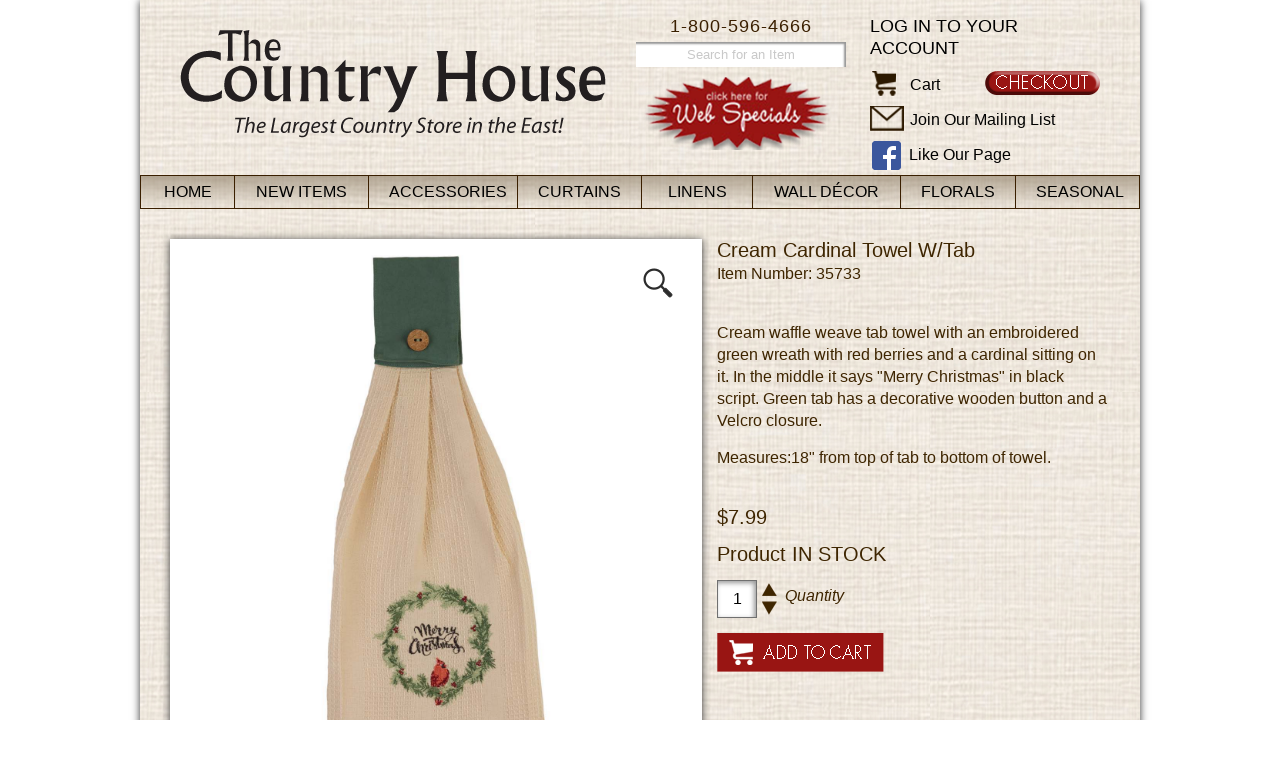

--- FILE ---
content_type: text/html
request_url: https://www.thecountryhouse.com/addToCart.asp?id=23956
body_size: 4918
content:
<!DOCTYPE HTML PUBLIC "-//W3C//DTD HTML 4.01//EN"
"http://www.w3.org/TR/html4/strict.dtd">

<head>
<title>The Country House Online Store</title>
<meta http-equiv="Content-Type" content="text/html; charset=iso-8859-1">
<link href="/css/style.css?v=2.9.2" rel="stylesheet" type="text/css">
<link href="/css/menu.css?v=0.1" rel="stylesheet" type="text/css" />
<link href='https://fonts.googleapis.com/css?family=Adamina' rel='stylesheet' type='text/css'>
	
<script type="text/javascript" language="javascript" src="/scripts/jquery-3.6.0.min.js"></script>
<script type="text/javascript">
var submitted = false;
function submitCheck(){
	if (submitted) {
   		return false;
  	}
  	else {
    		submitted = true;
		window.setTimeout(function() {submitted = false;}, 5000); //Reset button in case user goes back a page
    		return true;
	}
}
</script>
<link href="css/zoom.css?v=0.1" rel="stylesheet" type="text/css" />
<script type="text/javascript" src="scripts/imagezoom.js"></script>
</head>

<body>
<!--Test-->

<link href='https://fonts.googleapis.com/css?family=Open+Sans:400,600,300' rel='stylesheet' type='text/css'>
<div id="page">

<div id="header">

	<div class="logo">
		<!--<a href="default.asp" class="title"><span class="subtitle">The</span> Country House</a>
		<span class="tagline">The Largest Country Store in the East!</span>-->
		<a href="default.asp"><img src="images/chouse-logo-new.png" alt="The Country House - The Largest Country Store in the East!" /></a>
	</div>
 

	<div class="mybasket_holder">
	  
		<a href="https://www.thecountryhouse.com/secure/member/login.asp" class="login">Log in to your account</a>
		
		<a href="https://www.thecountryhouse.com/secure/memberinfo.asp" class="checkout"><img src="images/checkout-btn.png" alt="Checkout" title="Checkout" /></a>
		<ul>
		<li>
		  <a href="https://www.thecountryhouse.com/viewcart.asp" class="icon"><img src="https://www.thecountryhouse.com/images/cart-icon.png" border="0" alt="Cart"></a>
			<a href="https://www.thecountryhouse.com/viewcart.asp">Cart <!--/ 0 items $0.00--></a>
		</li>
		<li>
			<a href="https://www.thecountryhouse.com/mailinglist.asp" class="mailicon"><img src="images/mail-icon.png" alt="Mail" /></a> 
			<a href="https://www.thecountryhouse.com/mailinglist.asp">Join Our Mailing List</a>
		</li>
		<li>
			<a href="http://www.facebook.com/pages/The-Country-House/187172527999506" class="fbicon"><img src="images/facebook-icon.png" alt="Facebook" /></a> 
			<a href="http://www.facebook.com/pages/The-Country-House/187172527999506">Like Our Page</a>
		</li>
		</ul>
    </div>
    
    <div class="phone">1-800-596-4666</div>
    
    <div class="search_holder">
		<form action="search.asp?action=search" method="post">
		<input type="text" name="Description" size="30" maxlength="30" value="Search for an Item" onclick="if(this.value == 'Search for an Item') {this.value = ''; this.style.color = '#000000';}" onblur="if(this.value == '') {this.value = 'Search for an Item'; this.style.color = '#c9c9c9';}" style="color: #c9c9c9;" />
		</form>
    </div>	
	
	<div class="web_special"><a href="viewcategory.asp?id=123"><img src="images/webspecialscallout.png" alt="Click here for Web Specials" width="189" height="73" hspace="0" vspace="5" border="0"></a></div>
    			
</div>
<link href="https://www.thecountryhouse.com/css/jkmegamenu.css" rel="stylesheet" type="text/css" />
<script type="https://www.thecountryhouse.com/text/javascript" src="scripts/jkmegamenu.js">
/***********************************************
* jQuery Mega Menu- by JavaScript Kit (www.javascriptkit.com)
* This notice must stay intact for usage
* Visit JavaScript Kit at http://www.javascriptkit.com/ for full source code
***********************************************/
</script>

<script type="text/javascript">
	////jkmegamenu.definemenu("anchorid", "menuid", "mouseover|click")
	////jkmegamenu.definemenu("accessories", "accessoriesmenu", "mouseover")
	//jkmegamenu.definemenu("curtains", "curtainsmenu", "mouseover")
	//jkmegamenu.definemenu("linens", "linensmenu", "mouseover")
	////jkmegamenu.definemenu("kitchen", "kitchenmenu", "mouseover")
	//jkmegamenu.definemenu("walldecor", "walldecormenu", "mouseover")
	////jkmegamenu.definemenu("candles", "candlesmenu", "mouseover")
	//jkmegamenu.definemenu("florals", "floralsmenu", "mouseover")
	////jkmegamenu.definemenu("furnishings", "furnishingsmenu", "mouseover")
	//jkmegamenu.definemenu("seasonal", "seasonalmenu", "mouseover")
</script>
<div id="nav">
	<ul class="adxm menu">
		<li id="home">
			<a class="top_nav" href="https://www.thecountryhouse.com/" title="Home">Home</a>
		</li>
		
		<li id="NEW">
			<a class="top_nav" href="https://www.thecountryhouse.com/category.asp?catid=75" title="New Items">New Items</a>
			
			<ul>
			
				<li><a href="https://www.thecountryhouse.com/viewcategory.asp?catid=188" title="Accessories">Accessories</a>
			
			</li>
			
				<li><a href="https://www.thecountryhouse.com/viewcategory.asp?catid=189" title="Curtains">Curtains</a>
			
			</li>
			
				<li><a href="https://www.thecountryhouse.com/viewcategory.asp?catid=190" title="Linens">Linens</a>
			
			</li>
			
				<li><a href="https://www.thecountryhouse.com/viewcategory.asp?catid=191" title="Wall Décor">Wall Décor</a>
			
			</li>
			
				<li><a href="https://www.thecountryhouse.com/viewcategory.asp?catid=192" title="Florals">Florals</a>
			
			</li>
			
				<li><a href="https://www.thecountryhouse.com/viewcategory.asp?catid=193" title="Seasonal">Seasonal</a>
			
			</li>
			
				<li><a href="https://www.thecountryhouse.com/viewcategory.asp?catid=75" title="All New Items">All New Items</a></li>
			</ul>
			
		</li>
		
		<li id="accessories">
			<a class="top_nav" href="https://www.thecountryhouse.com/category.asp?catid=125" title="Accessories">Accessories</a>
			
			<ul>
			
				<li><a href="https://www.thecountryhouse.com/viewcategory.asp?catid=124" title="Antique Reproductions">Antique Reproductions</a>
			
			</li>
			
				<li><a href="https://www.thecountryhouse.com/viewcategory.asp?catid=352" title="Bags">Bags</a>
			
			</li>
			
				<li><a href="https://www.thecountryhouse.com/viewcategory.asp?catid=412" title="Baskets">Baskets</a>
			
			</li>
			
				<li><a href="https://www.thecountryhouse.com/viewcategory.asp?catid=128" title="Battery Candles & Candles">Battery Candles & Candles</a>
			
			</li>
			
				<li><a href="https://www.thecountryhouse.com/viewcategory.asp?catid=108" title="Candle Holders & Accessories">Candle Holders & Accessories</a>
			
			</li>
			
				<li><a href="https://www.thecountryhouse.com/viewcategory.asp?catid=331" title="Clocks">Clocks</a>
			
			</li>
			
				<li><a href="https://www.thecountryhouse.com/viewcategory.asp?catid=130" title="Decorative Accessories">Decorative Accessories</a>
			
			</li>
			
				<li><a href="https://www.thecountryhouse.com/viewcategory.asp?catid=411" title="Glass Bottles">Glass Bottles</a>
			
			</li>
			
				<li><a href="https://www.thecountryhouse.com/viewcategory.asp?catid=137" title="Jars/Vases/Containers">Jars/Vases/Containers</a>
			
			</li>
			
				<li><a href="https://www.thecountryhouse.com/viewcategory.asp?catid=131" title="Jewelry">Jewelry</a>
			
			</li>
			
				<li><a href="https://www.thecountryhouse.com/viewcategory.asp?catid=408" title="Jugs/Urns/Pitchers/Crocks">Jugs/Urns/Pitchers/Crocks</a>
			
			</li>
			
				<li><a href="https://www.thecountryhouse.com/viewcategory.asp?catid=132" title="Lamp Shades & Lighting">Lamp Shades & Lighting</a>
			
			</li>
			
				<li><a href="https://www.thecountryhouse.com/viewcategory.asp?catid=159" title="Lanterns">Lanterns</a>
			
			</li>
			
				<li><a href="https://www.thecountryhouse.com/viewcategory.asp?catid=133" title="Mercury Glass">Mercury Glass</a>
			
			</li>
			
				<li><a href="https://www.thecountryhouse.com/viewcategory.asp?catid=120" title="Pillows">Pillows</a>
			
			</li>
			
				<li><a href="https://www.thecountryhouse.com/viewcategory.asp?catid=134" title="Ribbons">Ribbons</a>
			
			</li>
			
				<li><a href="https://www.thecountryhouse.com/viewcategory.asp?catid=407" title="Signs/Blocks">Signs/Blocks</a>
			
			</li>
			
				<li><a href="https://www.thecountryhouse.com/viewcategory.asp?catid=333" title="Stars">Stars</a>
			
			</li>
			
				<li><a href="https://www.thecountryhouse.com/viewcategory.asp?catid=414" title="Towel/Toilet Paper Holders">Towel/Toilet Paper Holders</a>
			
			</li>
			
				<li><a href="https://www.thecountryhouse.com/viewcategory.asp?catid=158" title="Wedding Decor">Wedding Decor</a>
			
			</li>
			
				<li><a href="https://www.thecountryhouse.com/viewcategory.asp?catid=125" title="All Accessories">All Accessories</a></li>
			</ul>
			
		</li>
		
		<li id="curtains">
			<a class="top_nav" href="https://www.thecountryhouse.com/category.asp?catid=126" title="Curtains">Curtains</a>
			
			<ul>
			
				<li><a href="https://www.thecountryhouse.com/viewcategory.asp?catid=167" title="Valances">Valances</a>
			
			</li>
			
				<li><a href="https://www.thecountryhouse.com/viewcategory.asp?catid=165" title="Swags">Swags</a>
			
			</li>
			
				<li><a href="https://www.thecountryhouse.com/viewcategory.asp?catid=166" title="Tiers">Tiers</a>
			
			</li>
			
				<li><a href="https://www.thecountryhouse.com/viewcategory.asp?catid=161" title="Panels">Panels</a>
			
			</li>
			
				<li><a href="https://www.thecountryhouse.com/viewcategory.asp?catid=162" title="Shower Curtains">Shower Curtains</a>
			
			</li>
			
				<li><a href="https://www.thecountryhouse.com/viewcategory.asp?catid=160" title="Curtain Accessories">Curtain Accessories</a>
			
			</li>
			
				<li><a href="https://www.thecountryhouse.com/viewcollections-all.asp" title="View By Collection">View By Collection</a></li>
			
			
				<li><a href="https://www.thecountryhouse.com/viewcategory.asp?catid=126" title="All Curtains">All Curtains</a></li>
			</ul>
			
		</li>
		
		<li id="linens">
			<a class="top_nav" href="https://www.thecountryhouse.com/category.asp?catid=93" title="Linens">Linens</a>
			
			<ul>
			
				<li><a href="https://www.thecountryhouse.com/viewcategory.asp?catid=141" title="Placemats & Napkins">Placemats & Napkins</a>
			
			</li>
			
				<li><a href="https://www.thecountryhouse.com/viewcategory.asp?catid=140" title="Napkin Rings">Napkin Rings</a>
			
			</li>
			
				<li><a href="https://www.thecountryhouse.com/viewcategory.asp?catid=168" title="Towels">Towels</a>
			
			</li>
			
				<li><a href="https://www.thecountryhouse.com/viewcategory.asp?catid=403" title="Towels w/Tabs">Towels w/Tabs</a>
			
			</li>
			
				<li><a href="https://www.thecountryhouse.com/viewcategory.asp?catid=405" title="Dishcloths">Dishcloths</a>
			
			</li>
			
				<li><a href="https://www.thecountryhouse.com/viewcategory.asp?catid=142" title="Pot Holders & Pot Mitts">Pot Holders & Pot Mitts</a>
			
			</li>
			
				<li><a href="https://www.thecountryhouse.com/viewcategory.asp?catid=404" title="Aprons">Aprons</a>
			
			</li>
			
				<li><a href="https://www.thecountryhouse.com/viewcategory.asp?catid=143" title="Runners">Runners</a>
			
			</li>
			
				<li><a href="https://www.thecountryhouse.com/viewcategory.asp?catid=144" title="Table Squares & Mats">Table Squares & Mats</a>
			
			</li>
			
				<li><a href="https://www.thecountryhouse.com/viewcategory.asp?catid=145" title="Tablecloths">Tablecloths</a>
			
			</li>
			
				<li><a href="https://www.thecountryhouse.com/viewcategory.asp?catid=334" title="Chairpads">Chairpads</a>
			
			</li>
			
				<li><a href="https://www.thecountryhouse.com/viewcategory.asp?catid=173" title="Pillows/Quilts/Throws">Pillows/Quilts/Throws</a>
			
			</li>
			
				<li><a href="https://www.thecountryhouse.com/viewcategory.asp?catid=118" title="Rugs">Rugs</a>
			
			</li>
			
				<li><a href="https://www.thecountryhouse.com/viewcollections-all.asp" title="View By Collection">View By Collection</a></li>
			
			
				<li><a href="https://www.thecountryhouse.com/viewcategory.asp?catid=93" title="All Linens">All Linens</a></li>
			</ul>
			
		</li>
		
		<li id="walldecor">
			<a class="top_nav" href="https://www.thecountryhouse.com/category.asp?catid=100" title="Wall Décor">Wall Décor</a>
			
			<ul>
			
				<li><a href="https://www.thecountryhouse.com/viewcategory.asp?catid=415" title="Baskets/Containers">Baskets/Containers</a>
			
			</li>
			
				<li><a href="https://www.thecountryhouse.com/viewcategory.asp?catid=330" title="Clocks">Clocks</a>
			
			</li>
			
				<li><a href="https://www.thecountryhouse.com/viewcategory.asp?catid=406" title="Decorative Wall Decor">Decorative Wall Decor</a>
			
			</li>
			
				<li><a href="https://www.thecountryhouse.com/viewcategory.asp?catid=418" title="Flags/Banners/Pennants">Flags/Banners/Pennants</a>
			
			</li>
			
				<li><a href="https://www.thecountryhouse.com/viewcategory.asp?catid=329" title="Letters/Symbols">Letters/Symbols</a>
			
			</li>
			
				<li><a href="https://www.thecountryhouse.com/viewcategory.asp?catid=164" title="Mirrors/Chalkboards">Mirrors/Chalkboards</a>
			
			</li>
			
				<li><a href="https://www.thecountryhouse.com/viewcategory.asp?catid=175" title="Prints/Samplers">Prints/Samplers</a>
			
			</li>
			
				<li><a href="https://www.thecountryhouse.com/viewcategory.asp?catid=413" title="Sconces">Sconces</a>
			
			</li>
			
				<li><a href="https://www.thecountryhouse.com/viewcategory.asp?catid=184" title="Shelves/Hooks/Racks">Shelves/Hooks/Racks</a>
			
			</li>
			
				<li><a href="https://www.thecountryhouse.com/viewcategory.asp?catid=147" title="Signs">Signs</a>
			
			</li>
			
				<li><a href="https://www.thecountryhouse.com/viewcategory.asp?catid=332" title="Stars">Stars</a>
			
			</li>
			
				<li><a href="https://www.thecountryhouse.com/viewcategory.asp?catid=417" title="Towel/Toilet Paper Holders">Towel/Toilet Paper Holders</a>
			
			</li>
			
				<li><a href="https://www.thecountryhouse.com/viewcategory.asp?catid=100" title="All Wall Décor">All Wall Décor</a></li>
			</ul>
			
		</li>
		
		<li id="florals">
			<a class="top_nav" href="https://www.thecountryhouse.com/category.asp?catid=112" title="Florals">Florals</a>
			
			<ul>
			
				<li><a href="https://www.thecountryhouse.com/viewcategory.asp?catid=148" title="Bunches/Sprays/Bushes">Bunches/Sprays/Bushes</a>
			
			</li>
			
				<li><a href="https://www.thecountryhouse.com/viewcategory.asp?catid=152" title="Rings">Rings</a>
			
			</li>
			
				<li><a href="https://www.thecountryhouse.com/viewcategory.asp?catid=169" title="Wreaths">Wreaths</a>
			
			</li>
			
				<li><a href="https://www.thecountryhouse.com/viewcategory.asp?catid=151" title="Garlands">Garlands</a>
			
			</li>
			
				<li><a href="https://www.thecountryhouse.com/viewcategory.asp?catid=353" title="Half Spheres">Half Spheres</a>
			
			</li>
			
				<li><a href="https://www.thecountryhouse.com/viewcategory.asp?catid=170" title="Flowers & Greenery">Flowers & Greenery</a>
			
			</li>
			
				<li><a href="https://www.thecountryhouse.com/viewcategory.asp?catid=354" title="Nests/Eggs">Nests/Eggs</a>
			
			</li>
			
				<li><a href="https://www.thecountryhouse.com/viewcategory.asp?catid=322" title="Accessories">Accessories</a>
			
			</li>
			
				<li><a href="https://www.thecountryhouse.com/viewcategory.asp?catid=112" title="All Florals">All Florals</a></li>
			</ul>
			
		</li>
		
		<li id="seasonal">
			<a class="top_nav" href="https://www.thecountryhouse.com/category.asp?catid=153" title="Seasonal">Seasonal</a>
			
			<ul>
			
				<li><a href="https://www.thecountryhouse.com/viewcategory.asp?catid=155" title="Spring & Summer">Spring & Summer</a>
			
			</li>
			
				<li><a href="https://www.thecountryhouse.com/viewcategory.asp?catid=154" title="Fall">Fall</a>
			
			<ul>
			
				<li><a href="https://www.thecountryhouse.com/viewcategory.asp?catid=433" title="Decorations">Decorations</a></li>
			
				<li><a href="https://www.thecountryhouse.com/viewcategory.asp?catid=434" title="Florals">Florals</a></li>
			
				<li><a href="https://www.thecountryhouse.com/viewcategory.asp?catid=435" title="Linens">Linens</a></li>
			
				<li><a href="https://www.thecountryhouse.com/viewcategory.asp?catid=436" title="Pillows">Pillows</a></li>
			
			</ul>
			
			</li>
			
				<li><a href="https://www.thecountryhouse.com/viewcategory.asp?catid=89" title="Christmas">Christmas</a>
			
			<ul>
			
				<li><a href="https://www.thecountryhouse.com/viewcategory.asp?catid=176" title="Candles & Accessories">Candles & Accessories</a></li>
			
				<li><a href="https://www.thecountryhouse.com/viewcategory.asp?catid=374" title="Christmas Pillows">Christmas Pillows</a></li>
			
				<li><a href="https://www.thecountryhouse.com/viewcategory.asp?catid=177" title="Decorations">Decorations</a></li>
			
				<li><a href="https://www.thecountryhouse.com/viewcategory.asp?catid=178" title="Figures">Figures</a></li>
			
				<li><a href="https://www.thecountryhouse.com/viewcategory.asp?catid=325" title="Florals">Florals</a></li>
			
				<li><a href="https://www.thecountryhouse.com/viewcategory.asp?catid=186" title="Linens">Linens</a></li>
			
				<li><a href="https://www.thecountryhouse.com/viewcategory.asp?catid=179" title="Ornaments">Ornaments</a></li>
			
				<li><a href="https://www.thecountryhouse.com/viewcategory.asp?catid=180" title="Prints & Signs">Prints & Signs</a></li>
			
				<li><a href="https://www.thecountryhouse.com/viewcategory.asp?catid=362" title="Ribbons">Ribbons</a></li>
			
				<li><a href="https://www.thecountryhouse.com/viewcategory.asp?catid=181" title="Stockings">Stockings</a></li>
			
				<li><a href="https://www.thecountryhouse.com/viewcategory.asp?catid=182" title="Trees">Trees</a></li>
			
				<li><a href="https://www.thecountryhouse.com/viewcategory.asp?catid=183" title="Treeskirts">Treeskirts</a></li>
			
			</ul>
			
			</li>
			
				<li><a href="https://www.thecountryhouse.com/viewcategory.asp?catid=153" title="All Seasonal">All Seasonal</a></li>
			</ul>
			
		</li>
		
	</ul>
</div>
<SCRIPT LANGUAGE="JavaScript1.1">

<!-- Begin
function right(e) {
if (navigator.appName == 'Netscape' && 
(e.which == 3 || e.which == 2))
return false;
else if (navigator.appName == 'Microsoft Internet Explorer' && 
(event.button == 2 || event.button == 3)) {
alert("Sorry, all images are property of The Country House.");
return false;
}
return true;
}

document.onmousedown=right;
document.onmouseup=right;
if (document.layers) window.captureEvents(Event.MOUSEDOWN);
if (document.layers) window.captureEvents(Event.MOUSEUP);
window.onmousedown=right;
window.onmouseup=right;
//  End -->
</script>

<div id="content">
	<div class="productPage">
	

		
		<div class="productImgContainer">
			<div class="productImg">
		
				<img src='https://www.thecountryhouse.com/prodimg/35733L.jpg'>
			
			</div>
		</div>
		
		<div class="productDetails">
			<p>
				<span class="productName">Cream Cardinal Towel W/Tab</span><br />
				Item Number: 35733
			</p><br />
		
			<p>Cream waffle weave tab towel with an embroidered green wreath with red berries and a cardinal sitting on it. In the middle it says "Merry Christmas" in black script. Green tab has a decorative wooden button and a Velcro closure.<p> Measures:18" from top of tab to bottom of towel.</p></p><br />
			
				<p class="productPrice">$7.99</p>
			
			<p class="productStatus">Product 
				<span class="uppercase">
			
				in stock
			
				</span>
			</p>
			
			<form name="addToCartForm" action="addtocart.asp?action=add&id=23956&pagenum=&pagesize=&catid=0" method="post">
				<input type="hidden" name="ID" value="23956" />
				<input type="hidden" name="SID" value="0" />
				<input type="hidden" name="Code" value="35733" />
				<input type="hidden" name="MatchingItems" value="" />
				<input type="hidden" name="PName" value="Cream Cardinal Towel W/Tab" />
				<input type="hidden" name="CatID" value="0" />
				<input type="hidden" name="coll" value="" />
				<input type="hidden" name="maxQty" value="-1" />
				
				<input type="text" name="Quantity" size="4" maxlength="4" value="1" class="qtyBox" /> 
				<span class="qtyArrows">
					<a onclick="document.addToCartForm.Quantity.value = (document.addToCartForm.Quantity.value * 1) + 1;"><img src="https://www.thecountryhouse.com/images/arrow_up.png" alt="" /></a>
					<a onclick="document.addToCartForm.Quantity.value = (document.addToCartForm.Quantity.value * 1) - 1;"><img src="https://www.thecountryhouse.com/images/arrow_down.png" alt="" /></a></span>
				<p class="qtyLabel"><em>Quantity</em></p>
				
				<p><input type="submit" name="Submit" class="addToCartBtn" value="" onclick="return submitCheck();"></p>
			</form>
			
		</div>
	</div>
	
	<div class="clearfix"></div>
	
	<div class="recentlyViewedItems">
		
<div class="clearfix"></div>

	</div>
	
	<div class="relateditems">
		<h3>You may also like...</h3>
		<div class="similarProduct">
			<div class="productImg">
				<a href='addToCart.asp?id=23939'>
			
				<img src="https://www.thecountryhouse.com/prodimg/35721L.jpg" border="0" alt="" /><br />
			
				</a>
			</div>	
		</div>

		<div class="similarProduct">
			<div class="productImg">
				<a href='addToCart.asp?id=23940'>
			
				<img src="https://www.thecountryhouse.com/prodimg/35724L.jpg" border="0" alt="" /><br />
			
				</a>
			</div>	
		</div>

		<div class="similarProduct">
			<div class="productImg">
				<a href='addToCart.asp?id=23938'>
			
				<img src="https://www.thecountryhouse.com/prodimg/35718L.jpg" border="0" alt="" /><br />
			
				</a>
			</div>	
		</div>

		<div class="similarProduct">
			<div class="productImg">
				<a href='addToCart.asp?id=23957'>
			
				<img src="https://www.thecountryhouse.com/prodimg/35736L.jpg" border="0" alt="" /><br />
			
				</a>
			</div>	
		</div>

		<div class="similarProduct last">
			<div class="productImg">
				<a href='addToCart.asp?id=23955'>
			
				<img src="https://www.thecountryhouse.com/prodimg/35727L.jpg" border="0" alt="" /><br />
			
				</a>
			</div>	
		</div>

<div class="clearfix"></div>

	</div>


	</div>

<div id="footer"> 

	<div id="footerbox">

	  <!--<div id="star_ribbon"><img src="images/star-ribbon.png" /></div> -->

	  <div class="footerlinks">
		  <ul>
			<li class="first"><a href="contactus.asp">Contact Us</a></li>
			<li><a href="search.asp">Search for an Item</a></li>
			<li><a href="aboutus.asp">About Us</a></li>
			<li class="last"><a href="viewcategory.asp?catid=84">Gift Certificates</a></li>
			<li class="first">Customer Service</li>
			<li><a href="shipping.asp">Shipping Info</a></li>
			<li><a href="store.asp">Directions &amp; Store Hours</a></li>
			<li class="last"><a href="privacypolicy.asp">Privacy Policy</a></li>
			<li class="first">Phone: 1-800-596-4666</li>
			<li><a href="https://www.thecountryhouse.com/secure/member/viewcart.asp">View Cart</a></li>
			<li><a href="returns.asp">Returns &amp; Exchanges</a></li>
			<li class="last"><a href="site_map.asp">Site Map</a></li>
			<li class="first">Fax: 1-410-548-3224</li>
			<li><a href="/reporterror.asp">Report an Error</a></li>
			<li><a href="/termsandconditions.asp">Terms and Conditions</a></li>
		  </ul>
	  </div>
	<div class="clearfix"></div>

	  <!--<div class="secure">
			<strong>Follow us on</strong> <a href="http://www.facebook.com/pages/The-Country-House/187172527999506" target="_blank"><img src="images/FaceBook_32x32.png" alt="Facebook" width="32" height="32" hspace="5" border="0" align="absmiddle"></a><br />
			<br />
			<div class="verisign">
			<script type="text/javascript" src="https://seal.verisign.com/getseal?host_name=www.thecountryhouse.com&amp;size=M&amp;use_flash=YES&amp;use_transparent=YES&amp;lang=en"></script>
		</div>
			<br />
			<a href="http://www.verisign.com/verisign-trust-seal" target="_blank"  style="color:#000000; text-decoration:none; font:bold 7px verdana,sans-serif; letter-spacing:.5px; text-align:center; margin:0px; padding:0px;">ABOUT TRUST ONLINE</a></div>
	  <div class="clearfix"></div>
	</div>-->
  
	<div class="copyrights">Copyright &copy; 2004 - 2026 The Country House - All Rights Reserved<br />
	  All materials contained in this Website are protected by copyright laws and may not be broadcast, copied, displayed, distributed, reproduced, republished, transmitted, or otherwise exploited in any manner without the express prior written permission of The Country House.<!--<br />
	  <br />
	  We encourage your questions, comments or suggestions about The Country House Online Store.<br />
	  You may contact us at <a href="mailto:web@TheCountryHouse.com?Subject=The Country House Web Site">web@TheCountryHouse.com</a>-->
	</div>

</div>


<script src="https://ssl.google-analytics.com/urchin.js" type="text/javascript">
</script>
<script type="text/javascript">
_uacct = "UA-1428018-1";
urchinTracker();
</script>
</div>
</div> 

</body>
</html>

--- FILE ---
content_type: application/javascript
request_url: https://www.thecountryhouse.com/scripts/imagezoom.js
body_size: 1474
content:
$.noConflict();
jQuery( document ).ready(function( $ ) {
	zoomAmount = 2.5;
	zoomedIn = 0;
	imgWidth = 0;
	imgHeight = 0;
	mouseclick = false;
	mousemoved = false;
	startX = 0;
	startY = 0;
	startTop = 0;
	startLeft = 0;
	popupContent = "<div id='imgPopup'>"
		+ "<div class='imgControls'>"
			+ "<a id='zoomInBtn'></a>"
			+ "<a id='zoomOutBtn'></a>"
			+ "<a id='fullscreenBtn'></a>"
			+ "<a id='exitfullscreenBtn'></a>"
			+ "<a id='closeBtn'></a>"
		+ "</div>"
		+ "<div class='imgContainer'>"
			+ "<div id='zoomImg'>"
				+ "<img src='IMGSRC' alt='' />"
			+ "</div>"
		+ "</div>"
		+ "<div id='imgCaption'>IMGCAPTION</div>"
	+ "</div>";
	
	$(".productPage .productImg").each(function(index) {
		$(this).append("<span class='zoomIcon'></span>");
		$(this).append("<div class='zoomResult'></div>");
		$(this).append("<div class='zoomLens'></div>");
		
		var img = $(this).find("img")[0];
		var result = $(this).find(".zoomResult")[0];
		var zoomIcon = $(this).find(".zoomIcon")[0];
		
		$(result).css("background-image", "url(" + img.src + ")");
		$(result).css("background-size", "200% 200%");
		
		$(zoomIcon).click(function() {
			openZoom(this);
		});
	});
	$(".productPage .productImg").mouseover(function(e) {
		var result = $(this).find(".zoomResult")[0];
		$(result).css("z-index", "40");
	});
	$(".productPage .productImg").mouseout(function(e) {
		var result = $(this).find(".zoomResult")[0];
		$(result).css("z-index", "-1");
	});
	$(".productPage .productImg").mousemove(function(e) {
		var img = $(this).find("img")[0];
		var result = $(this).find(".zoomResult")[0];
		
		imgWidth = $(this).width();
		imgHeight = $(this).height();
		
		$(result).css("background-size", (zoomAmount * 100) + "% " + (zoomAmount * 100) + "%");
		var parentOffset = $(this).offset();
	   
		var relX = e.pageX - parentOffset.left;
		var relY = e.pageY - parentOffset.top;
		
		if (relX > 0) {
			centerX = relX / imgWidth;
			centerX = (imgWidth * zoomAmount) * centerX;
		} else {
			centerX = 0;
		}
		bgPosX = centerX - (imgWidth / 2);
		
		if (relY > 0) {
			centerY = relY / imgHeight;
			centerY = (imgHeight * zoomAmount) * centerY;
		} else {
			centerY = 0;
		}
		bgPosY = centerY - (imgHeight / 2);
		
		if (bgPosX < 0) bgPosX = 0;
		if (bgPosY < 0) bgPosY = 0;
		if (bgPosX > ((imgWidth * zoomAmount) - imgWidth)) bgPosX = ((imgWidth * zoomAmount) - imgWidth);
		if (bgPosY > ((imgHeight * zoomAmount) - imgHeight)) bgPosY = ((imgHeight * zoomAmount) - imgHeight);
		
		$(result).css("background-position", "-" + bgPosX + "px -" + bgPosY + "px");
	});
	
	function openZoom(imgElement) {
		$('body').addClass('stop-scrolling');
			
		var productImg = $(imgElement).parent();
		var img = $(productImg).find("img")[0];
		
		var imgPopup = $("#imgPopup");
		if (!$(imgPopup).length) {
			$(popupContent.replace("IMGSRC", img.src).replace("IMGCAPTION", img.alt)).appendTo("body");
			imgPopup = $("#imgPopup");
		}
		
		var zoomInBtn = $("#zoomInBtn");
		var zoomOutBtn = $("#zoomOutBtn");
		var fullscreenBtn = $("#fullscreenBtn");
		var exitfullscreenBtn = $("#exitfullscreenBtn");
		var closeBtn = $("#closeBtn");
		var zoomImg = $("#zoomImg");
		var img = $("#zoomImg img");
		
		imgWidth = img.width();
		imgHeight = img.height();
		
		zoomImg.width(imgWidth);
		zoomImg.height(imgHeight);
		
		img.width("100%");
		
		$(zoomOutBtn).hide();
		$(exitfullscreenBtn).hide();
		
		$(closeBtn).click(function(e) {
			closeZoom();
			e.stopPropagation();
		});
		$(fullscreenBtn).click(function(e) {
			var elem = document.getElementById("imgPopup"); 
			if (elem.requestFullscreen) {
				elem.requestFullscreen();
			} else if (elem.webkitRequestFullscreen) { /* Safari */
				elem.webkitRequestFullscreen();
			} else if (elem.msRequestFullscreen) { /* IE11 */
				elem.msRequestFullscreen();
			}
			$(fullscreenBtn).hide();
			$(exitfullscreenBtn).show();
			e.stopPropagation();
		});
		$(exitfullscreenBtn).click(function(e) { 
			if (document.exitFullscreen) {
				document.exitFullscreen();
			} else if (document.webkitExitFullscreen) { /* Safari */
				document.webkitExitFullscreen();
			} else if (document.msExitFullscreen) { /* IE11 */
				document.msExitFullscreen();
			}
			$(fullscreenBtn).show();
			$(exitfullscreenBtn).hide();
			e.stopPropagation();
		});
		$(zoomImg).click(function(e) {
			if (zoomedIn == 0) {
				imageZoomIn();
			} else {
				if (!mousemoved) {
					imageZoomOut();
				} else {
					mousemoved = false;
				}
			}
			e.stopPropagation();
		});
		$(zoomImg).mousemove(function(e) {
			mousemoved = true;
			console.log("Start: " + mousemoved);
			imageMove(e);
			e.stopPropagation();
		});
		$(zoomImg).mousedown(function(e) {
			mouseclick = true;
			
			var zoomImg = $("#zoomImg");
			var img = $("#zoomImg img");
			var parentOffset = $(zoomImg).offset();
			var relX = e.pageX - parentOffset.left;
			var relY = e.pageY - parentOffset.top;
			
			startX = relX;
			startY = relY;
			startTop = $(img).css("top").replace("px", "") * 1;
			startLeft = $(img).css("left").replace("px", "") * 1;
			e.stopPropagation();
			return false;
		});
		$(zoomImg).mouseup(function(e) {
			stopMove(e);
		});
		$(zoomImg).mouseout(function(e) {
			stopMove(e);
		});
		$(zoomInBtn).click(function(e) {
			imageZoomIn();
			e.stopPropagation();
		});
		$(zoomOutBtn).click(function(e) {
			imageZoomOut();
			e.stopPropagation();
		});
		$(imgPopup).click(function(e) {
			$(imgPopup).remove();
			e.stopPropagation();
		});
	}
	function closeZoom() {
		var imgPopup = $("#imgPopup");
		$(imgPopup).remove();
		$('body').removeClass('stop-scrolling');
	}
	function imageZoomIn() {
		var zoomImg = $("#zoomImg");
		var zoomInBtn = $("#zoomInBtn");
		var zoomOutBtn = $("#zoomOutBtn");
		if (zoomedIn == 0) {
			$(zoomImg).animate({
				width: "99%",
				height: "100%"
			}, 500, function() {
				zoomedIn = 1;
				$(zoomImg).addClass("zoomedIn");
				zoomInBtn.hide();
				zoomOutBtn.show();
			});
		}
	}
	function imageZoomOut() {
		var zoomImg = $("#zoomImg");
		var img = $("#zoomImg img");
		var zoomInBtn = $("#zoomInBtn");
		var zoomOutBtn = $("#zoomOutBtn");
		if (zoomedIn == 1) {
			$(img).css("top", "0px");
			$(img).css("left", "0px");
			$(zoomImg).animate({
				width: imgWidth,
				height: imgHeight
			}, 500, function() {
				zoomedIn = 0;
				$(zoomImg).removeClass("zoomedIn");
				zoomInBtn.show();
				zoomOutBtn.hide();
			});
		}
	}
	function imageMove(e) {
		var zoomImg = $("#zoomImg");
		var img = $("#zoomImg img");
		if (zoomedIn == 1 && mouseclick) {
			var parentOffset = $(zoomImg).offset();
			var relX = e.pageX - parentOffset.left;
			var relY = e.pageY - parentOffset.top;
			
			diffX = startX - relX;
			diffY = startY - relY;
			
			newX = startLeft - diffX;
			newY = startTop - diffY;
			
			$(img).css("left", newX + "px");
			$(img).css("top", newY + "px");
		}
	}
	function stopMove(e) {
		mouseclick = false;
		startX = 0;
		startY = 0;
		var zoomImg = $("#zoomImg");
		var img = $("#zoomImg img");
		
		imgTop = $(img).css("top").replace("px", "") * 1;
		imgLeft = $(img).css("left").replace("px", "") * 1;
		
		if (imgLeft > 0 && imgTop > 0) {
			$(img).animate({left: 0, top: 0}, 500, function() {});
		} else if (imgLeft > 0 && (imgTop * -1) > zoomImg.height()) {
			newY = zoomImg.height() - img.height();
			$(img).animate({left: 0, top: newY}, 500, function() {});
		} else if (imgLeft > 0) {
			$(img).animate({left: 0}, 500, function() {});
		} else if (imgLeft < 0 && imgTop > 0) {
			$(img).animate({left: 0, top: 0}, 500, function() {});
		} else if (imgLeft < 0 && (imgTop * -1) > zoomImg.height()) {
			newY = zoomImg.height() - img.height();
			$(img).animate({left: 0, top: newY}, 500, function() {});
		} else if (imgLeft < 0) {
			$(img).animate({left: 0}, 500, function() {});
		} else if (imgTop > 0) {
			$(img).animate({top: 0}, 500, function() {});
		} else if ((imgTop * -1) > zoomImg.height()) {
			newY = zoomImg.height() - img.height();
			$(img).animate({top: newY}, 500, function() {});
		}
	}
});
